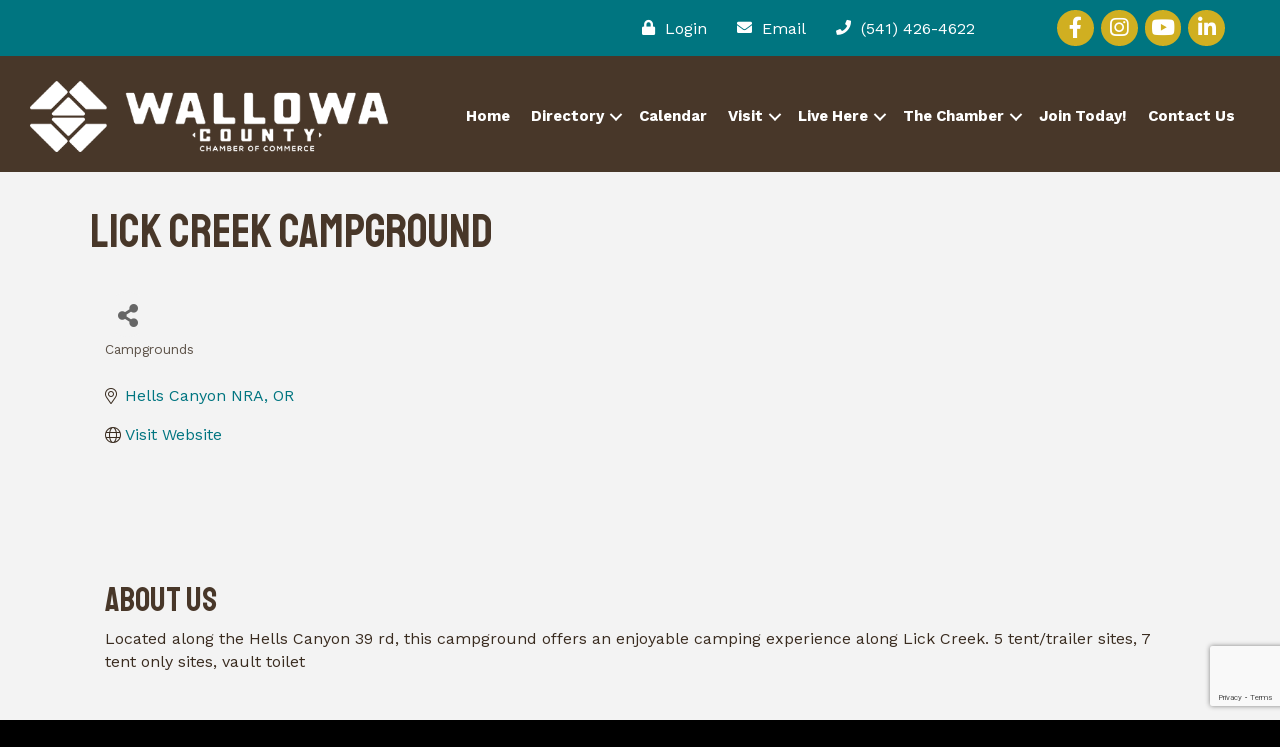

--- FILE ---
content_type: text/html; charset=utf-8
request_url: https://www.google.com/recaptcha/enterprise/anchor?ar=1&k=6LfI_T8rAAAAAMkWHrLP_GfSf3tLy9tKa839wcWa&co=aHR0cHM6Ly9idXNpbmVzcy53YWxsb3dhY291bnR5Y2hhbWJlci5jb206NDQz&hl=en&v=PoyoqOPhxBO7pBk68S4YbpHZ&size=invisible&anchor-ms=20000&execute-ms=30000&cb=l1f4s52l91q7
body_size: 48767
content:
<!DOCTYPE HTML><html dir="ltr" lang="en"><head><meta http-equiv="Content-Type" content="text/html; charset=UTF-8">
<meta http-equiv="X-UA-Compatible" content="IE=edge">
<title>reCAPTCHA</title>
<style type="text/css">
/* cyrillic-ext */
@font-face {
  font-family: 'Roboto';
  font-style: normal;
  font-weight: 400;
  font-stretch: 100%;
  src: url(//fonts.gstatic.com/s/roboto/v48/KFO7CnqEu92Fr1ME7kSn66aGLdTylUAMa3GUBHMdazTgWw.woff2) format('woff2');
  unicode-range: U+0460-052F, U+1C80-1C8A, U+20B4, U+2DE0-2DFF, U+A640-A69F, U+FE2E-FE2F;
}
/* cyrillic */
@font-face {
  font-family: 'Roboto';
  font-style: normal;
  font-weight: 400;
  font-stretch: 100%;
  src: url(//fonts.gstatic.com/s/roboto/v48/KFO7CnqEu92Fr1ME7kSn66aGLdTylUAMa3iUBHMdazTgWw.woff2) format('woff2');
  unicode-range: U+0301, U+0400-045F, U+0490-0491, U+04B0-04B1, U+2116;
}
/* greek-ext */
@font-face {
  font-family: 'Roboto';
  font-style: normal;
  font-weight: 400;
  font-stretch: 100%;
  src: url(//fonts.gstatic.com/s/roboto/v48/KFO7CnqEu92Fr1ME7kSn66aGLdTylUAMa3CUBHMdazTgWw.woff2) format('woff2');
  unicode-range: U+1F00-1FFF;
}
/* greek */
@font-face {
  font-family: 'Roboto';
  font-style: normal;
  font-weight: 400;
  font-stretch: 100%;
  src: url(//fonts.gstatic.com/s/roboto/v48/KFO7CnqEu92Fr1ME7kSn66aGLdTylUAMa3-UBHMdazTgWw.woff2) format('woff2');
  unicode-range: U+0370-0377, U+037A-037F, U+0384-038A, U+038C, U+038E-03A1, U+03A3-03FF;
}
/* math */
@font-face {
  font-family: 'Roboto';
  font-style: normal;
  font-weight: 400;
  font-stretch: 100%;
  src: url(//fonts.gstatic.com/s/roboto/v48/KFO7CnqEu92Fr1ME7kSn66aGLdTylUAMawCUBHMdazTgWw.woff2) format('woff2');
  unicode-range: U+0302-0303, U+0305, U+0307-0308, U+0310, U+0312, U+0315, U+031A, U+0326-0327, U+032C, U+032F-0330, U+0332-0333, U+0338, U+033A, U+0346, U+034D, U+0391-03A1, U+03A3-03A9, U+03B1-03C9, U+03D1, U+03D5-03D6, U+03F0-03F1, U+03F4-03F5, U+2016-2017, U+2034-2038, U+203C, U+2040, U+2043, U+2047, U+2050, U+2057, U+205F, U+2070-2071, U+2074-208E, U+2090-209C, U+20D0-20DC, U+20E1, U+20E5-20EF, U+2100-2112, U+2114-2115, U+2117-2121, U+2123-214F, U+2190, U+2192, U+2194-21AE, U+21B0-21E5, U+21F1-21F2, U+21F4-2211, U+2213-2214, U+2216-22FF, U+2308-230B, U+2310, U+2319, U+231C-2321, U+2336-237A, U+237C, U+2395, U+239B-23B7, U+23D0, U+23DC-23E1, U+2474-2475, U+25AF, U+25B3, U+25B7, U+25BD, U+25C1, U+25CA, U+25CC, U+25FB, U+266D-266F, U+27C0-27FF, U+2900-2AFF, U+2B0E-2B11, U+2B30-2B4C, U+2BFE, U+3030, U+FF5B, U+FF5D, U+1D400-1D7FF, U+1EE00-1EEFF;
}
/* symbols */
@font-face {
  font-family: 'Roboto';
  font-style: normal;
  font-weight: 400;
  font-stretch: 100%;
  src: url(//fonts.gstatic.com/s/roboto/v48/KFO7CnqEu92Fr1ME7kSn66aGLdTylUAMaxKUBHMdazTgWw.woff2) format('woff2');
  unicode-range: U+0001-000C, U+000E-001F, U+007F-009F, U+20DD-20E0, U+20E2-20E4, U+2150-218F, U+2190, U+2192, U+2194-2199, U+21AF, U+21E6-21F0, U+21F3, U+2218-2219, U+2299, U+22C4-22C6, U+2300-243F, U+2440-244A, U+2460-24FF, U+25A0-27BF, U+2800-28FF, U+2921-2922, U+2981, U+29BF, U+29EB, U+2B00-2BFF, U+4DC0-4DFF, U+FFF9-FFFB, U+10140-1018E, U+10190-1019C, U+101A0, U+101D0-101FD, U+102E0-102FB, U+10E60-10E7E, U+1D2C0-1D2D3, U+1D2E0-1D37F, U+1F000-1F0FF, U+1F100-1F1AD, U+1F1E6-1F1FF, U+1F30D-1F30F, U+1F315, U+1F31C, U+1F31E, U+1F320-1F32C, U+1F336, U+1F378, U+1F37D, U+1F382, U+1F393-1F39F, U+1F3A7-1F3A8, U+1F3AC-1F3AF, U+1F3C2, U+1F3C4-1F3C6, U+1F3CA-1F3CE, U+1F3D4-1F3E0, U+1F3ED, U+1F3F1-1F3F3, U+1F3F5-1F3F7, U+1F408, U+1F415, U+1F41F, U+1F426, U+1F43F, U+1F441-1F442, U+1F444, U+1F446-1F449, U+1F44C-1F44E, U+1F453, U+1F46A, U+1F47D, U+1F4A3, U+1F4B0, U+1F4B3, U+1F4B9, U+1F4BB, U+1F4BF, U+1F4C8-1F4CB, U+1F4D6, U+1F4DA, U+1F4DF, U+1F4E3-1F4E6, U+1F4EA-1F4ED, U+1F4F7, U+1F4F9-1F4FB, U+1F4FD-1F4FE, U+1F503, U+1F507-1F50B, U+1F50D, U+1F512-1F513, U+1F53E-1F54A, U+1F54F-1F5FA, U+1F610, U+1F650-1F67F, U+1F687, U+1F68D, U+1F691, U+1F694, U+1F698, U+1F6AD, U+1F6B2, U+1F6B9-1F6BA, U+1F6BC, U+1F6C6-1F6CF, U+1F6D3-1F6D7, U+1F6E0-1F6EA, U+1F6F0-1F6F3, U+1F6F7-1F6FC, U+1F700-1F7FF, U+1F800-1F80B, U+1F810-1F847, U+1F850-1F859, U+1F860-1F887, U+1F890-1F8AD, U+1F8B0-1F8BB, U+1F8C0-1F8C1, U+1F900-1F90B, U+1F93B, U+1F946, U+1F984, U+1F996, U+1F9E9, U+1FA00-1FA6F, U+1FA70-1FA7C, U+1FA80-1FA89, U+1FA8F-1FAC6, U+1FACE-1FADC, U+1FADF-1FAE9, U+1FAF0-1FAF8, U+1FB00-1FBFF;
}
/* vietnamese */
@font-face {
  font-family: 'Roboto';
  font-style: normal;
  font-weight: 400;
  font-stretch: 100%;
  src: url(//fonts.gstatic.com/s/roboto/v48/KFO7CnqEu92Fr1ME7kSn66aGLdTylUAMa3OUBHMdazTgWw.woff2) format('woff2');
  unicode-range: U+0102-0103, U+0110-0111, U+0128-0129, U+0168-0169, U+01A0-01A1, U+01AF-01B0, U+0300-0301, U+0303-0304, U+0308-0309, U+0323, U+0329, U+1EA0-1EF9, U+20AB;
}
/* latin-ext */
@font-face {
  font-family: 'Roboto';
  font-style: normal;
  font-weight: 400;
  font-stretch: 100%;
  src: url(//fonts.gstatic.com/s/roboto/v48/KFO7CnqEu92Fr1ME7kSn66aGLdTylUAMa3KUBHMdazTgWw.woff2) format('woff2');
  unicode-range: U+0100-02BA, U+02BD-02C5, U+02C7-02CC, U+02CE-02D7, U+02DD-02FF, U+0304, U+0308, U+0329, U+1D00-1DBF, U+1E00-1E9F, U+1EF2-1EFF, U+2020, U+20A0-20AB, U+20AD-20C0, U+2113, U+2C60-2C7F, U+A720-A7FF;
}
/* latin */
@font-face {
  font-family: 'Roboto';
  font-style: normal;
  font-weight: 400;
  font-stretch: 100%;
  src: url(//fonts.gstatic.com/s/roboto/v48/KFO7CnqEu92Fr1ME7kSn66aGLdTylUAMa3yUBHMdazQ.woff2) format('woff2');
  unicode-range: U+0000-00FF, U+0131, U+0152-0153, U+02BB-02BC, U+02C6, U+02DA, U+02DC, U+0304, U+0308, U+0329, U+2000-206F, U+20AC, U+2122, U+2191, U+2193, U+2212, U+2215, U+FEFF, U+FFFD;
}
/* cyrillic-ext */
@font-face {
  font-family: 'Roboto';
  font-style: normal;
  font-weight: 500;
  font-stretch: 100%;
  src: url(//fonts.gstatic.com/s/roboto/v48/KFO7CnqEu92Fr1ME7kSn66aGLdTylUAMa3GUBHMdazTgWw.woff2) format('woff2');
  unicode-range: U+0460-052F, U+1C80-1C8A, U+20B4, U+2DE0-2DFF, U+A640-A69F, U+FE2E-FE2F;
}
/* cyrillic */
@font-face {
  font-family: 'Roboto';
  font-style: normal;
  font-weight: 500;
  font-stretch: 100%;
  src: url(//fonts.gstatic.com/s/roboto/v48/KFO7CnqEu92Fr1ME7kSn66aGLdTylUAMa3iUBHMdazTgWw.woff2) format('woff2');
  unicode-range: U+0301, U+0400-045F, U+0490-0491, U+04B0-04B1, U+2116;
}
/* greek-ext */
@font-face {
  font-family: 'Roboto';
  font-style: normal;
  font-weight: 500;
  font-stretch: 100%;
  src: url(//fonts.gstatic.com/s/roboto/v48/KFO7CnqEu92Fr1ME7kSn66aGLdTylUAMa3CUBHMdazTgWw.woff2) format('woff2');
  unicode-range: U+1F00-1FFF;
}
/* greek */
@font-face {
  font-family: 'Roboto';
  font-style: normal;
  font-weight: 500;
  font-stretch: 100%;
  src: url(//fonts.gstatic.com/s/roboto/v48/KFO7CnqEu92Fr1ME7kSn66aGLdTylUAMa3-UBHMdazTgWw.woff2) format('woff2');
  unicode-range: U+0370-0377, U+037A-037F, U+0384-038A, U+038C, U+038E-03A1, U+03A3-03FF;
}
/* math */
@font-face {
  font-family: 'Roboto';
  font-style: normal;
  font-weight: 500;
  font-stretch: 100%;
  src: url(//fonts.gstatic.com/s/roboto/v48/KFO7CnqEu92Fr1ME7kSn66aGLdTylUAMawCUBHMdazTgWw.woff2) format('woff2');
  unicode-range: U+0302-0303, U+0305, U+0307-0308, U+0310, U+0312, U+0315, U+031A, U+0326-0327, U+032C, U+032F-0330, U+0332-0333, U+0338, U+033A, U+0346, U+034D, U+0391-03A1, U+03A3-03A9, U+03B1-03C9, U+03D1, U+03D5-03D6, U+03F0-03F1, U+03F4-03F5, U+2016-2017, U+2034-2038, U+203C, U+2040, U+2043, U+2047, U+2050, U+2057, U+205F, U+2070-2071, U+2074-208E, U+2090-209C, U+20D0-20DC, U+20E1, U+20E5-20EF, U+2100-2112, U+2114-2115, U+2117-2121, U+2123-214F, U+2190, U+2192, U+2194-21AE, U+21B0-21E5, U+21F1-21F2, U+21F4-2211, U+2213-2214, U+2216-22FF, U+2308-230B, U+2310, U+2319, U+231C-2321, U+2336-237A, U+237C, U+2395, U+239B-23B7, U+23D0, U+23DC-23E1, U+2474-2475, U+25AF, U+25B3, U+25B7, U+25BD, U+25C1, U+25CA, U+25CC, U+25FB, U+266D-266F, U+27C0-27FF, U+2900-2AFF, U+2B0E-2B11, U+2B30-2B4C, U+2BFE, U+3030, U+FF5B, U+FF5D, U+1D400-1D7FF, U+1EE00-1EEFF;
}
/* symbols */
@font-face {
  font-family: 'Roboto';
  font-style: normal;
  font-weight: 500;
  font-stretch: 100%;
  src: url(//fonts.gstatic.com/s/roboto/v48/KFO7CnqEu92Fr1ME7kSn66aGLdTylUAMaxKUBHMdazTgWw.woff2) format('woff2');
  unicode-range: U+0001-000C, U+000E-001F, U+007F-009F, U+20DD-20E0, U+20E2-20E4, U+2150-218F, U+2190, U+2192, U+2194-2199, U+21AF, U+21E6-21F0, U+21F3, U+2218-2219, U+2299, U+22C4-22C6, U+2300-243F, U+2440-244A, U+2460-24FF, U+25A0-27BF, U+2800-28FF, U+2921-2922, U+2981, U+29BF, U+29EB, U+2B00-2BFF, U+4DC0-4DFF, U+FFF9-FFFB, U+10140-1018E, U+10190-1019C, U+101A0, U+101D0-101FD, U+102E0-102FB, U+10E60-10E7E, U+1D2C0-1D2D3, U+1D2E0-1D37F, U+1F000-1F0FF, U+1F100-1F1AD, U+1F1E6-1F1FF, U+1F30D-1F30F, U+1F315, U+1F31C, U+1F31E, U+1F320-1F32C, U+1F336, U+1F378, U+1F37D, U+1F382, U+1F393-1F39F, U+1F3A7-1F3A8, U+1F3AC-1F3AF, U+1F3C2, U+1F3C4-1F3C6, U+1F3CA-1F3CE, U+1F3D4-1F3E0, U+1F3ED, U+1F3F1-1F3F3, U+1F3F5-1F3F7, U+1F408, U+1F415, U+1F41F, U+1F426, U+1F43F, U+1F441-1F442, U+1F444, U+1F446-1F449, U+1F44C-1F44E, U+1F453, U+1F46A, U+1F47D, U+1F4A3, U+1F4B0, U+1F4B3, U+1F4B9, U+1F4BB, U+1F4BF, U+1F4C8-1F4CB, U+1F4D6, U+1F4DA, U+1F4DF, U+1F4E3-1F4E6, U+1F4EA-1F4ED, U+1F4F7, U+1F4F9-1F4FB, U+1F4FD-1F4FE, U+1F503, U+1F507-1F50B, U+1F50D, U+1F512-1F513, U+1F53E-1F54A, U+1F54F-1F5FA, U+1F610, U+1F650-1F67F, U+1F687, U+1F68D, U+1F691, U+1F694, U+1F698, U+1F6AD, U+1F6B2, U+1F6B9-1F6BA, U+1F6BC, U+1F6C6-1F6CF, U+1F6D3-1F6D7, U+1F6E0-1F6EA, U+1F6F0-1F6F3, U+1F6F7-1F6FC, U+1F700-1F7FF, U+1F800-1F80B, U+1F810-1F847, U+1F850-1F859, U+1F860-1F887, U+1F890-1F8AD, U+1F8B0-1F8BB, U+1F8C0-1F8C1, U+1F900-1F90B, U+1F93B, U+1F946, U+1F984, U+1F996, U+1F9E9, U+1FA00-1FA6F, U+1FA70-1FA7C, U+1FA80-1FA89, U+1FA8F-1FAC6, U+1FACE-1FADC, U+1FADF-1FAE9, U+1FAF0-1FAF8, U+1FB00-1FBFF;
}
/* vietnamese */
@font-face {
  font-family: 'Roboto';
  font-style: normal;
  font-weight: 500;
  font-stretch: 100%;
  src: url(//fonts.gstatic.com/s/roboto/v48/KFO7CnqEu92Fr1ME7kSn66aGLdTylUAMa3OUBHMdazTgWw.woff2) format('woff2');
  unicode-range: U+0102-0103, U+0110-0111, U+0128-0129, U+0168-0169, U+01A0-01A1, U+01AF-01B0, U+0300-0301, U+0303-0304, U+0308-0309, U+0323, U+0329, U+1EA0-1EF9, U+20AB;
}
/* latin-ext */
@font-face {
  font-family: 'Roboto';
  font-style: normal;
  font-weight: 500;
  font-stretch: 100%;
  src: url(//fonts.gstatic.com/s/roboto/v48/KFO7CnqEu92Fr1ME7kSn66aGLdTylUAMa3KUBHMdazTgWw.woff2) format('woff2');
  unicode-range: U+0100-02BA, U+02BD-02C5, U+02C7-02CC, U+02CE-02D7, U+02DD-02FF, U+0304, U+0308, U+0329, U+1D00-1DBF, U+1E00-1E9F, U+1EF2-1EFF, U+2020, U+20A0-20AB, U+20AD-20C0, U+2113, U+2C60-2C7F, U+A720-A7FF;
}
/* latin */
@font-face {
  font-family: 'Roboto';
  font-style: normal;
  font-weight: 500;
  font-stretch: 100%;
  src: url(//fonts.gstatic.com/s/roboto/v48/KFO7CnqEu92Fr1ME7kSn66aGLdTylUAMa3yUBHMdazQ.woff2) format('woff2');
  unicode-range: U+0000-00FF, U+0131, U+0152-0153, U+02BB-02BC, U+02C6, U+02DA, U+02DC, U+0304, U+0308, U+0329, U+2000-206F, U+20AC, U+2122, U+2191, U+2193, U+2212, U+2215, U+FEFF, U+FFFD;
}
/* cyrillic-ext */
@font-face {
  font-family: 'Roboto';
  font-style: normal;
  font-weight: 900;
  font-stretch: 100%;
  src: url(//fonts.gstatic.com/s/roboto/v48/KFO7CnqEu92Fr1ME7kSn66aGLdTylUAMa3GUBHMdazTgWw.woff2) format('woff2');
  unicode-range: U+0460-052F, U+1C80-1C8A, U+20B4, U+2DE0-2DFF, U+A640-A69F, U+FE2E-FE2F;
}
/* cyrillic */
@font-face {
  font-family: 'Roboto';
  font-style: normal;
  font-weight: 900;
  font-stretch: 100%;
  src: url(//fonts.gstatic.com/s/roboto/v48/KFO7CnqEu92Fr1ME7kSn66aGLdTylUAMa3iUBHMdazTgWw.woff2) format('woff2');
  unicode-range: U+0301, U+0400-045F, U+0490-0491, U+04B0-04B1, U+2116;
}
/* greek-ext */
@font-face {
  font-family: 'Roboto';
  font-style: normal;
  font-weight: 900;
  font-stretch: 100%;
  src: url(//fonts.gstatic.com/s/roboto/v48/KFO7CnqEu92Fr1ME7kSn66aGLdTylUAMa3CUBHMdazTgWw.woff2) format('woff2');
  unicode-range: U+1F00-1FFF;
}
/* greek */
@font-face {
  font-family: 'Roboto';
  font-style: normal;
  font-weight: 900;
  font-stretch: 100%;
  src: url(//fonts.gstatic.com/s/roboto/v48/KFO7CnqEu92Fr1ME7kSn66aGLdTylUAMa3-UBHMdazTgWw.woff2) format('woff2');
  unicode-range: U+0370-0377, U+037A-037F, U+0384-038A, U+038C, U+038E-03A1, U+03A3-03FF;
}
/* math */
@font-face {
  font-family: 'Roboto';
  font-style: normal;
  font-weight: 900;
  font-stretch: 100%;
  src: url(//fonts.gstatic.com/s/roboto/v48/KFO7CnqEu92Fr1ME7kSn66aGLdTylUAMawCUBHMdazTgWw.woff2) format('woff2');
  unicode-range: U+0302-0303, U+0305, U+0307-0308, U+0310, U+0312, U+0315, U+031A, U+0326-0327, U+032C, U+032F-0330, U+0332-0333, U+0338, U+033A, U+0346, U+034D, U+0391-03A1, U+03A3-03A9, U+03B1-03C9, U+03D1, U+03D5-03D6, U+03F0-03F1, U+03F4-03F5, U+2016-2017, U+2034-2038, U+203C, U+2040, U+2043, U+2047, U+2050, U+2057, U+205F, U+2070-2071, U+2074-208E, U+2090-209C, U+20D0-20DC, U+20E1, U+20E5-20EF, U+2100-2112, U+2114-2115, U+2117-2121, U+2123-214F, U+2190, U+2192, U+2194-21AE, U+21B0-21E5, U+21F1-21F2, U+21F4-2211, U+2213-2214, U+2216-22FF, U+2308-230B, U+2310, U+2319, U+231C-2321, U+2336-237A, U+237C, U+2395, U+239B-23B7, U+23D0, U+23DC-23E1, U+2474-2475, U+25AF, U+25B3, U+25B7, U+25BD, U+25C1, U+25CA, U+25CC, U+25FB, U+266D-266F, U+27C0-27FF, U+2900-2AFF, U+2B0E-2B11, U+2B30-2B4C, U+2BFE, U+3030, U+FF5B, U+FF5D, U+1D400-1D7FF, U+1EE00-1EEFF;
}
/* symbols */
@font-face {
  font-family: 'Roboto';
  font-style: normal;
  font-weight: 900;
  font-stretch: 100%;
  src: url(//fonts.gstatic.com/s/roboto/v48/KFO7CnqEu92Fr1ME7kSn66aGLdTylUAMaxKUBHMdazTgWw.woff2) format('woff2');
  unicode-range: U+0001-000C, U+000E-001F, U+007F-009F, U+20DD-20E0, U+20E2-20E4, U+2150-218F, U+2190, U+2192, U+2194-2199, U+21AF, U+21E6-21F0, U+21F3, U+2218-2219, U+2299, U+22C4-22C6, U+2300-243F, U+2440-244A, U+2460-24FF, U+25A0-27BF, U+2800-28FF, U+2921-2922, U+2981, U+29BF, U+29EB, U+2B00-2BFF, U+4DC0-4DFF, U+FFF9-FFFB, U+10140-1018E, U+10190-1019C, U+101A0, U+101D0-101FD, U+102E0-102FB, U+10E60-10E7E, U+1D2C0-1D2D3, U+1D2E0-1D37F, U+1F000-1F0FF, U+1F100-1F1AD, U+1F1E6-1F1FF, U+1F30D-1F30F, U+1F315, U+1F31C, U+1F31E, U+1F320-1F32C, U+1F336, U+1F378, U+1F37D, U+1F382, U+1F393-1F39F, U+1F3A7-1F3A8, U+1F3AC-1F3AF, U+1F3C2, U+1F3C4-1F3C6, U+1F3CA-1F3CE, U+1F3D4-1F3E0, U+1F3ED, U+1F3F1-1F3F3, U+1F3F5-1F3F7, U+1F408, U+1F415, U+1F41F, U+1F426, U+1F43F, U+1F441-1F442, U+1F444, U+1F446-1F449, U+1F44C-1F44E, U+1F453, U+1F46A, U+1F47D, U+1F4A3, U+1F4B0, U+1F4B3, U+1F4B9, U+1F4BB, U+1F4BF, U+1F4C8-1F4CB, U+1F4D6, U+1F4DA, U+1F4DF, U+1F4E3-1F4E6, U+1F4EA-1F4ED, U+1F4F7, U+1F4F9-1F4FB, U+1F4FD-1F4FE, U+1F503, U+1F507-1F50B, U+1F50D, U+1F512-1F513, U+1F53E-1F54A, U+1F54F-1F5FA, U+1F610, U+1F650-1F67F, U+1F687, U+1F68D, U+1F691, U+1F694, U+1F698, U+1F6AD, U+1F6B2, U+1F6B9-1F6BA, U+1F6BC, U+1F6C6-1F6CF, U+1F6D3-1F6D7, U+1F6E0-1F6EA, U+1F6F0-1F6F3, U+1F6F7-1F6FC, U+1F700-1F7FF, U+1F800-1F80B, U+1F810-1F847, U+1F850-1F859, U+1F860-1F887, U+1F890-1F8AD, U+1F8B0-1F8BB, U+1F8C0-1F8C1, U+1F900-1F90B, U+1F93B, U+1F946, U+1F984, U+1F996, U+1F9E9, U+1FA00-1FA6F, U+1FA70-1FA7C, U+1FA80-1FA89, U+1FA8F-1FAC6, U+1FACE-1FADC, U+1FADF-1FAE9, U+1FAF0-1FAF8, U+1FB00-1FBFF;
}
/* vietnamese */
@font-face {
  font-family: 'Roboto';
  font-style: normal;
  font-weight: 900;
  font-stretch: 100%;
  src: url(//fonts.gstatic.com/s/roboto/v48/KFO7CnqEu92Fr1ME7kSn66aGLdTylUAMa3OUBHMdazTgWw.woff2) format('woff2');
  unicode-range: U+0102-0103, U+0110-0111, U+0128-0129, U+0168-0169, U+01A0-01A1, U+01AF-01B0, U+0300-0301, U+0303-0304, U+0308-0309, U+0323, U+0329, U+1EA0-1EF9, U+20AB;
}
/* latin-ext */
@font-face {
  font-family: 'Roboto';
  font-style: normal;
  font-weight: 900;
  font-stretch: 100%;
  src: url(//fonts.gstatic.com/s/roboto/v48/KFO7CnqEu92Fr1ME7kSn66aGLdTylUAMa3KUBHMdazTgWw.woff2) format('woff2');
  unicode-range: U+0100-02BA, U+02BD-02C5, U+02C7-02CC, U+02CE-02D7, U+02DD-02FF, U+0304, U+0308, U+0329, U+1D00-1DBF, U+1E00-1E9F, U+1EF2-1EFF, U+2020, U+20A0-20AB, U+20AD-20C0, U+2113, U+2C60-2C7F, U+A720-A7FF;
}
/* latin */
@font-face {
  font-family: 'Roboto';
  font-style: normal;
  font-weight: 900;
  font-stretch: 100%;
  src: url(//fonts.gstatic.com/s/roboto/v48/KFO7CnqEu92Fr1ME7kSn66aGLdTylUAMa3yUBHMdazQ.woff2) format('woff2');
  unicode-range: U+0000-00FF, U+0131, U+0152-0153, U+02BB-02BC, U+02C6, U+02DA, U+02DC, U+0304, U+0308, U+0329, U+2000-206F, U+20AC, U+2122, U+2191, U+2193, U+2212, U+2215, U+FEFF, U+FFFD;
}

</style>
<link rel="stylesheet" type="text/css" href="https://www.gstatic.com/recaptcha/releases/PoyoqOPhxBO7pBk68S4YbpHZ/styles__ltr.css">
<script nonce="XFQHPwYgzPNQobP93mvJVg" type="text/javascript">window['__recaptcha_api'] = 'https://www.google.com/recaptcha/enterprise/';</script>
<script type="text/javascript" src="https://www.gstatic.com/recaptcha/releases/PoyoqOPhxBO7pBk68S4YbpHZ/recaptcha__en.js" nonce="XFQHPwYgzPNQobP93mvJVg">
      
    </script></head>
<body><div id="rc-anchor-alert" class="rc-anchor-alert"></div>
<input type="hidden" id="recaptcha-token" value="[base64]">
<script type="text/javascript" nonce="XFQHPwYgzPNQobP93mvJVg">
      recaptcha.anchor.Main.init("[\x22ainput\x22,[\x22bgdata\x22,\x22\x22,\[base64]/[base64]/[base64]/bmV3IHJbeF0oY1swXSk6RT09Mj9uZXcgclt4XShjWzBdLGNbMV0pOkU9PTM/bmV3IHJbeF0oY1swXSxjWzFdLGNbMl0pOkU9PTQ/[base64]/[base64]/[base64]/[base64]/[base64]/[base64]/[base64]/[base64]\x22,\[base64]\\u003d\\u003d\x22,\x22QC1QJcKZw5nCojJAw7DDuMKFw5rCjmogZsOCfx09WB0Jw5kvc1ZVWsKyw49HB2huXUnDhcKtw7nCvcK4w6tGfQguwoPCuDrCljvDl8OLwqw1FsOlEUpNw51QGcKdwpguEMOww40uwo3DiUzCksOrA8OCX8KiHMKSccKhR8OiwrwJNRLDg3/DhBgCwqJRwpI3KW4kHMK+FcORGcOEZsO8ZsOuwrnCgV/Cn8Kawq0cWMOMKsKbwr0zNMKbS8O2wq3DuSQ8woEQdynDg8KAb8OtDMOtwo1Zw6HCp8OFLwZOSMKIM8OLX8KkMgBJCsKFw6bCuSvDlMOswopHD8KxGWQqZMO1wpLCgsOmacOGw4URKsONw5IMXGXDlULDmcO/[base64]/d8OpCDEWLD5aJgjCgmZUJMO4LcONwrEDFVMUwr0MwrbCpXdkCMOQf8KIfC/Dox50YsORw6XCmsO+PMOxw65hw67DihkKNWQkDcOaAFzCp8Oqw7YvJ8Owwp4IFHY2w57DocOkwq/Di8KYHsKXw4A3X8K+wpjDnBjCqcKqDcKQw7wtw7nDhgYlcRbCscKhCEZONcOQDBhMAB7Dmz3DtcORw7nDqxQcGS0pOQPCgMOdTsKSdCo7wrM0NMOJw4h+FMOqOsOEwoZMOlNlwojDvMO4Wj/[base64]/[base64]/[base64]/ChkAIwp5Bw5UVw5rCucKBwr7CocKpZMOeNE3Dg2fDhCscEcOLecKNdQMowr3DjRxQYsK6w79nwq4Qwq5AwrImwqfDhsOBZcK0UsO/Z2sYwq1gw742w7TDrn8mGm7DmVF7YmFAw6R9ERMowpNIQgHDqcKQEAEjCEw+wqPCqhJQdMKRw6gKw7rCvcO/EBRHw5/Dj31Rw7s7SEjCkhF0MMOuwos0wr/CucKRUsO4HX7DlEljw6rCtMKddgJEw7nCqzUQw6zCgwXDmsKYwrpKPMKfwq8bScOKEkrDnmhTw4ZIw5Urw7LCqTDCi8OuFm/CgWnCmwzDnXTCmRtLw6ELR1nDvGTCvglSG8Kyw5HCrcKjVwPDqlNxw7vDjcOvwr5cLizDi8KrRsKVE8Ovwq1HLxPCucKeMBDDvcKtClVYf8O0w5TCnTPCv8OSw47ClgnCtgMaw5PDpcOJfMKkw5DDucKFw5XDvxjDiwg1YsO5Dz/Dk2bDqTVaI8OCAGwbwqpgSWh/IsOFw5fCvMK5fsKWw5bDs0ABw7QjwqfCgwzDj8OHwohGwpHDpgzDoTPDumFaUMOOL2DCkCbDrB3CmsOcw50Fw6PCt8OZMg7DjjVuw61qbcK3K07DnQsubXrDtcKBeWpywoxEw7dRwoshwoVOQMKAN8Ouw6s1wrEJJ8KFWcOdwpo1w7HDlUV3wrp/[base64]/w5jCucKHwrzCuUXDlsOAwqALfsKdw43CmmLCmsK5UsKrw6owI8K3wofDlkHDvjHCtMK8wpzCkDPDlMKce8OQw7fCuWceCMKUwrBFVMOudR1Kb8Kaw5oqw6VEw43CkVkVwpbDkFRVdWUPccKqJgIeF0bDm3FUdztNIzUyWiPCnxjDoRDCnh7DqsKwOzTDow/DjU9tw6HDnycMwrkXw6zDlGjCqXN5VGrCok1TwrnDmEnCpsKEW3rCuUhnwrdnEmLCnsKtw7tYw7jCoUwMOwcbwqktTcOeDyLCnMOQw5APdcKmIsKxw746wpR7w7pbwrPCsMKraBXCnR3Cs8O+eMK8w7Exw6nDj8Odw4/Dh1XCgkzCnWADHcKGw6kzwr4wwpBUVMOSBMO/w5XDh8KsV07CnQLDjcKjw5jDtWDDsMKEw59Qw7Bvw7xjwp0UW8OncUHCpMOiY0B3K8Ohw6ZEPlo+w4clw7bDr2FaL8OSwq4Gw7xzOcOERMKIwpbDv8KhZ2LCvxPCn0PChsOHDcKpwpMzCj/ClDbCicO5wrvCkMKvw4jCviHCrsOhwo/Do8OIwrHCucOMBMKNLkJ1b2DCsMOdw4HDkR5lcil2JMOvCBxmwpHDmjfDmsOBwqbDjMOmw6fDkxLDigAsw4bCjh3ClHgiw7fCsMKDeMKUw77DssOow51Owrp8w4rDiXouw5Z+w6RQYcKqwrvDpcO6asKvwp7CkjTCjsKCwo/DgsKfLG/Cp8OTw7QEw4F7w7Alwocsw77DoU7Dg8KKw5jCnsK5w6vDt8O4w4NXwonDi37DllE+wrHDpzbCj8OYBVwcEFTCo1vDv25RD3dlwp/[base64]/[base64]/w77CssOgwo10w4tvwrHCgcK5wpnCmMOcFWLDosK1wotdwrtewqt+wrYlYcKOYMORw4wZw5QtORvCmFfCkMKlDMOQbh8awpQpZ8ORWgzDuTQFAsK6PsKNY8KfUcKnw6nDnMO+w4PCjsKPCcOVe8Oqw4zCqlskwq/DkjbDrsOpbEXCm0weF8OjV8OCwojDugkcfsOzIMOLwpYSQcOETEU0cQnCoT0jwprDiMKLw6xhwqQfG1R8DRLCmEnDiMKww6U/[base64]/w7tkwo/CqsK3wo7CnSjDmsKAw63DnSRkw5Bow6pzw5PDjyzCn8KEw7zCpcO1w6PCuwUDZsKMbcKxw4R8UsKgwqLDtcOJN8OhSMKFwp3CjWUEw4xTw7rDgsKOJsO0SELCgMOewqIVw7DDn8Kgw4DDu2Ucw7jDlcO4w642wqbChXBxwo9yCsOswqXDjMKCZx/DusOdwo5mRcKsaMO9wpnCmHHDhyUDwoDDnmRZw455FsOZwqYbEsOsScOFGGx9w4hmVcOjSsKyccKlTMKcZMKvTwlRwqttwpjCrsOwwonCg8OeJ8OpVsKubMKBwr/[base64]/[base64]/DtWF6Iyplw7TDlsOVIDUkwq/Dk8KWw6/Cj8OvCjTCk8K9Rl7CoSvCgWnDtMO8w5bDqi1sw60LXAkIF8KyCVDDoHsNdGzDp8KywoPDl8K9ZRrDicOaw4oJHsKbw7vDnsO+w4zCgcKMX8OfwrlUw5UTwpvCiMKKwpzDu8KxwovDscKJw5HCvUplAzbCksOYSsKLCVRPwqJtwr3ClsK5w4XDky/CssK1w57ChSNfdlYDJgjCn3zDjsOEw6BawqE3NsK4wqnCt8Ofw6Eiw5dTw64GwqhcwoA3EMOYIMKCA8KUfcKWw4EpPMOwUsOfwoHDkQTCqsO7NWPCl8Oww5FNwpVAfBRZDDjCm1VFwqzDusKRQQYHwrHCshXDjSMVS8KrUxt0eGQdO8K2WHRbPsO/JsOVBx/DjcOeQUfDusKJwoddQ0PDpsK8wprDnxTDgULDu3N1w4/Co8KwDMOVd8O/eWXDpcOtJMOnwp7ChjLCjTZdw7jClsKyw57CvUPDhwfCnMO8LMKSPWIXKsK1w7HDmcODwrk/w4nCu8OMIsOEw7NNwoUYaAPDkMKqw403ZxBpwpB+NBnCqQ7Cpx3CljVMw781esOzwrjDoD4TwqBMGV7DswLCs8K9Gmtfw6BQQcOrw5hvQcKAw4MRFXXClUzCpjBEwq/DkMKIwrMjwp1dMRnDvsO/w6HDskkQwrfCkwXDl8KzfUpMw5goNMOWw6wuOsKXb8KmVMKDwpfCosKqw7cgY8Ksw7kTVD7CmX1QCXHDsFp4X8ObQ8O3AgRvw55KwrPDssODa8Oyw5DDj8OgWcOqfcOQX8KjwpHDuF/DpxQpGRFmwrvCo8KuesO6w6rDmMKiEnQMaUZLOsOlE1fDgsOoNW7Cgmx3WcKFwq/Dg8Obw7hXQsKlDMKXw5URw7Y7OyTCvcOIw7XCjMKueT8Cw6gxw7/CmsKBXMKBO8OpZ8K4MsKKDmsPwrwQbUU+FB7CqExfw7TDsnpuwqVQSGR4RMKdJMKCwox1DMK4ITcGwp4TQcOrw4ErS8Kvw7USw5w2KCvDp8Kkw553MsKmw5ZtXMKTYwbChw/ChlHCnTrCgyzCiwBicsOhaMOQw40DBRE+BMOmwoDCli1xf8Kfw6t2JcKbKsOVwrwGwpEEwpomw6nDp0zCpcOXQMKuI8OvPg/DusKzw6pbJkTDpVxcwpVUw4LDtF4Pw4wGHEN6YB7CrD4qWMKUKsKnwrVEc8OPwqLDgsOgwrV0HxTCq8OPw6fDm8KfccKeKTZeMXZ6woI9w5x2w41wwpjDhR/CvsKzwqkwwp5cPcOSKSHCsTcWwpLCpsOywo/CpS7CnEc0acKtWMKsfcOjLcK9KlbDhCscOTkeZ3rClDdlwoLCnMOMbMK6w7keS8KbM8KvCcOAW0ZPHCJRZnLDqHgqw6Nuw6HDvgZ8YcKHworDsMODGMOrw5p1AxI5bMK7woDDhCXDuzPDlMOjaUtJwq8QwppadMKzehDCm8ORw7DClCDCiEdmw6fDskDCjwbCjBhDwp/DncOlwrsgw5gIa8KqKGPDscKuJ8Ovwp/Dg0cQw4XDjsKkDHM+R8OtJkg1U8OlS0jDmMKPw7XDjnwKGwUaw6LCrsOXw5ZIwpnDgUzDqw5Nw67CrC9wwqoUbj83Y2vCk8Osw7PChcKqwqEBQwPCuC1DwpZ0PcKUbcKhwpTCiwoFejXClWPDlC0Ww75tw6TDtSYmcWRRa8KZw5dGw65FwqwTw5/Drj/[base64]/DqsKgO8KfSjA7w7IHUT/Ct05BwpsSw5nDrMK6HxHCq0PDocKiTcOWTsOQw6IRc8OgKcKjWUzDpCV5I8OUwp3CsRAXw4fDl8OEdMK6dsKyB29xw7xew4VLw60rITMFVVLCkwDCnMO2LjUbwpbCn8K2wrXClj5Kw5I7wqfDtQ3DjRI/wonCvsOtB8OgasKRw6Y3D8Krw4I7woXCgMKQMCIhc8OYBMKcw6vCkmQWw6VowofCvm/DgnF4WsKwwqFhwoIoGWTDkcOIa2/DvVRcXsKDOmPDvF3CnUPDtTMQJMKcIMKHw4/DmMKDwp7CvcKqcMOYwrLCtETCjHzDoy8mwrRnw7I+wox+f8Kiw7fDvMO3CcKNwqPCoQ7DgMKvcMOewrDCscOyw4TDm8Ksw6RTwpZ3w7RRfwfChSfDsXIUccKLCMKHb8O/[base64]/DhFHDmnRRwp4vdsK9GMO9TjoJwrfCrQPDo8OqBnvCuXF9w7bDtMKkwoBVAcOIagXDisKoFzPCu1dcBMOQLsKRw5HDqsK/c8OdFcOhB2tvwoHCmsKPw4HDisKOOHnCvsO4w4lXOcK+w5DDk8KHwoZ4FzvCjMKzKiQ8Uy3DusOJw5PChMKcRFUKVMKTBsOXwrMHwoc5UFHDtsKpwpkzwo/CsTjDlT7Dq8Kfb8KjQwI+GMOuw557wq/[base64]/wrgkwrlebhHDssOxUcKswoJ2QXE9wpDCtcOVNTHCnMOmw5HDpEnDqsKULX4Jwp9jw6slPcOmwoJeVF/CvQRUwqsbWcOYcXrCsRPCmTTCg3JFBcKWEMK0bcONCsOSbcO5w6cPPXlQBjnDocOSWTPCusK8w6DDvQ/CqcOmw6VjQDLCsXXCmX4jwqp/[base64]/w7QnNl/CkznDr8KiwpzDrcK3ZcO5RHZaPT7DvsOMQkvDjwVQwo7CiG8Rw50vIwdVXgV6wobCiMKyIAUKwp/[base64]/CgMOKDsKoMA/CpMK7woHDnsK8DA/[base64]/[base64]/Co3ojw5NUXDENCxvDol8YNMOow4NawoXCusKBw6jCt3JGcMONRMK8UidAVsOew4Bnw7HDtTpbwqMRwpJowoTCuzdLIRlUIcKMwpPDn2nCvsK4wrrDk3LCrXXDqhgawpPDomNdw7nDl2Zad8OxREh1a8OoXcKSIH/DlMK1NsKVwpLDjMKlZk1NwqlFXk1xw75dwr7CisOMw7jDnyDDvMOqwrFcTMOQb2LCgcKNXmJ7wp7Cs2bCvcKrD8KNQFZiG2TCpcOhw73DiDTDpyrDkcKcwqkbJsKzwr/[base64]/[base64]/DtXI7w5bCh8OEESnCuAUsWcOpZ8OQw4LDjRUSw6lyw6nDlTNdCMOYwq/Cj8OGwpDDosOmw69+IMK5woYbwqzDuQl5XkUlIcKkwqzDgMKSwqjCp8OJBFEBTFRHLcKkwptSw4pbwqbDsMOTw6nCq1VUw5drwoXClsO9w4vCjsKUOx0lw5cOPjIFwpvCqDNewptUwqHDn8KWwr1LDk8ANcK9w41/[base64]/CjcKsfRTDlFvCsG1Mw4vChCfCksKaLgFpHEfCq8O8SMKnWBzClibCrsKywpYpwpjDsBTDnlZbw5fDjF/CoB7DgsOFfsKRwq7DrAQeBDXCmTUXLcKQaMOaSAQjB0XCoX0ndAXChj17wqdSwoXCscKpccOzwqHCrcOlwrjChGZuAcKgaUPCiTpgw73ChcK8LWQNWcOawr4hw6x1AgHCkcOuWsKnSR3Cpx3DvMKzw6FlD2cffFtGw4l+woVmwq/[base64]/DmVBVw57CknXCt8KfZMKwNcOawqgWEMKiLsOXw7YIZsOuw7jDu8KGR0EGw5hYDMOWwqBsw79dwoLDujDCnlTCp8K9wrPCrsOQwpLCmAzCl8KNw6rCn8KtNMOKd1hfPExFaWjDtFAPw53CjUTDvsOXVgctXMKtXDLCvzPCkmXDjMO5MsKbfTrDtMKyeRbDkMOcKMO/Rl/CjUTDhV/[base64]/w5fDvsKWMFbDpcKkwq/Cq0PCl8KHWMOrwrdlw5TDjV3CjcK4JcKzf1N8MMKSwr/DmE1VWsK4f8OQwpZ6XcKrHRclKMKuIcOHwpDChRJqCGgOw5zDvMK7UHzCrcKzw5HDqRfCg1rCkhHClGNpwoHCqcK2woTDnjEeV2VJw40rRMOSwpskwovDlQjCkiXDj1hjRATCqcOywpbDhcOTSjfDp3zClyXCvS/[base64]/[base64]/w6nDjg8sZ8OTRsKNLcKJwq87wog+wo3DgcOww5jClgoOQm3Dq8K2w4AuwqUuGHrDgRPDtMKIOwfDpMOGwqjCoMK7w4PDtBEDAWocw45BwqHDmMK4w5Q3PcOowrXDrUVewrvCk1bDljrDjMKrw5FzwpMnYkhbwqtsKsKSwpwqUnjCrgrCvnF5w4sewqxrCW/Doh7DusK2wr9mKMO5w6jCkcOPSgtHw6pbaCEcw5cxO8KQw45zwoFmwpEMVMKfLMKXwr5lDBtICG7CgT1qcUHDncK2NsKUCcOhMsKaC04VwpwTanjDr0jCksOPwqvDiMODwrp4MknDgMO9KUzDslZFNXh3OMKHPcKbfcK/w43CjjjDg8OBw7DDvFsFSg98w53DnMKkA8OMf8KVw7o6w5jCjMKLY8KWwoM7w43DpDUcEA5sw4vCr3QaEMKzw4gOwpvDnsOUXCsYCsK9Pw3CjG/[base64]/[base64]/C0fDqMKww57DssO6wojCvsOxwqFawpdTw5PCu2l5woXDtk0Bw5bDocK6wrZNw4HCjAIFwpPCkCXCtMKVwpYVw6QtdcOVHQdOwp3ClBPCgXnDk17DvFzCi8KwMn96wpEew5/CqQvClsKyw7cWwo53DsODwozDn8KmwonDvB5uwoDCt8OoEjNGwrDDtCJ6UmZJw5vCj2wdP1LCtxvDgTDCrcOBw7TDg0vDiCbDssOAJExIwpbDtcKKw5fDocOSCsK9wp4MVSnDtRQYwqXDpXcATcKfYMKbTj/ClsOse8OAUcKOwohBw5fCpFTClcKDTMKefMOEwr8oAMO4w6sZwrrDpcOdb08if8Okw7VvRsKvUEDDosOhwpRpesOVw6nCpgPCtCEYwrluwoNmcMKgUMKSIS3DvXVmM8KMwpnDicObw4/DmsKfw77DkQnDsWDCjMK2w6zCv8KGw7LCnTPDpsKjDMKnSnDDmcOpwoPDrMKaw7fDmsOhw646KcOMw6p/[base64]/Dm0zDgcOKCMOqwq4TwqvDlsKWw43DkUVjacK9FcO5w6rCnsOdBQAsBUTCl1dVwqPCp294w43DunrCrlcMw4YxAB/CjcOswoBzw7XDsm46OcKjK8ORFsOicABoJ8KoccKaw5lvQibDkGbCisKlG31bCQJJwoYbfcKQw6Brw5vCjnBlw5HDly/DksOdw4vDoQjDvxPDgwBgwprDsCsaZsOUP3rCqCPDvcKmw784URdDw403D8OcbsK1JTwXOTfDj3jCiMKiJ8OiI8KMBC7CrMKyXMKAZGbChVLClcKlKMOPwrzDqToLFCo/woXDs8Krw4vDq8Orw5PCkcKhQi54w7jDglDDg8O1wrgNT2XCv8OrFCdpwpjCuMKjw4oKw6bCqBUFw7cKwrVIa1nDrCgNw6/Ci8K1NsO5w5dkPVBdAkfCrMKWCGvDscKtNHsAw6fCi3kVwpbCn8OmCsOMw73Dr8KpSjgIdcOwwqxsAsODeEl6ZMKZw4nDkMKdw5HCt8O7OMK2wol1BMKCwo7DiUnDkcOJPXLDjQQMw7l5wr3Ct8OFwrF4XH3DkMOZFwlBPWF7wrnDilBlw5zCo8KcXMOOFG9/wpQoGsO7w5nChcO3wq3ChcKjQkZVXjdPC3MawrTDnG9McsOww4MCwptDF8KJDsKTEcKlw53DssKKB8O0wpPCvcKBw6wyw4U6wq4QZcKwfBMxwqLCisOqw7bCm8OKwq/DrHXChV/CjsOPwplkwqjCisKDYsKPwqpaTcO/w5TCskA4LcKEwo40w7ZFwrfDnsK8wr1GLsKjTMKSwp3DlQ3CuELDuVlgbwsjJXLCtsOWPMOeGXhgBVLDrTF1U34bw5VjZXrDqyo1egbCsCRzwrRYwr9UNsOgYMONwq7Dg8O1SMK/w6tgBygFOsK0wrrDtMOPwrVAw4wpwozDoMK1ZcOJwpoBQMKDwqwbwq3Cp8Ocw5BaP8KSKMOhV8OBw4VDw5JRw5F8w7rCgnYTwq3DpcOewqxHecOKKDLCqMKXV3vCjELDmMO4wp/DtQsWw6jChcOTYcOzY8OpwoMtQXZUw4rDncO5wrYKdlXDrsKPwozCl0Q0w6fDt8ORfX7DkMO1LxrCucORNBLClX0BwrrClAbDhW5xw71iTsKdB3t/woXCtMKHw6TDpsK0w4jCtlBUGcOfw7PDqMKwaEFmw7LDgFhhw7/DgWNIw5HDvMOaKmzCnlzClsKvfE9tw7jDrsOPwqcVw4rCl8O+w7gtw6/CmMKxdXF4bwxIK8Klw7XDsWo8w6MtElfDosORQcOzD8ObRSxBwqLDvRh2wrPCiSvDjcOow7AafsOGwoQiOMKhVcKQwpwRw4DDs8OWQzHCvsKRw4PDocOcwq/CpMK9XjgDw60jSmzDlcKOwr7CusOHw5DCisOrwonCt3DCmGRnw6/DosKEEFZQbhbDpwZdwqDChsKkwqXDvFDCl8KVw4Yyw5fCiMK0w5ZvWsOiwoDCuR7DtzXCjHhxaRrCj2U8IDgGwq9zTsOvXBIqfgzDjsODw6pbw55ww47DiwfDjlrDjMK4wp/CssKywpYiD8OqdMKtK1NbFcK4w6nCrGNGLwnDvsKEQnrCt8KmwocVw7LCsj/CjHDCv3DClXbCtMOaDcKafsOBDcOCCMKyCVksw5svwq9qWsOIAcO0HQQDwozCq8OMwrjDv0hywqMmwpLCs8KIwpw7FsORw4nCowbCu23DtsKJw4FzZsKIwqAxw5bDgsOEwpLCvi/ChTweIMO/[base64]/csK7CGo7X0J0K8OYw4LCqcKTVMKCBQJlXH/CjwQ0WT3CocK/w5XCp2DDlHnDq8KQwpzCjiTDvTDCi8OhMMK6HMKuwobCs8OkHcKcQsOnw5vCuwfCnF7Dm3spw5LCtcOMdQRGwpLDrkN7w6EewrZcwoF0UlMTwodXw6FtXHlqc0rCn3HDncO/KyFBwotYZyvDpi0IYMKVMcOQw5jCnjDChsKSwqTCrsOXXMOcGT3CgCs8w7XChlbCpMKHwp4yw5bDnsKDB1nCrAwbw5HDtiR3VivDgMOcwps6w7PDkjZ6AsKgwrlbwq3DusO/w73DrWVVw6zDssKOw79zwpwMX8O9w7nCssKMBMO/[base64]/w73CncOQLFFewqPCo1jCoBjDjUzCvxgqUsODN8KWwr0Ow5fCnxgywrbDs8K9w5DCl3bCuzIVYxzCnMO2wqVbMXtmNcKrw57DtRPDujp1eyfDgsObwoDCisOKH8OZw4/CnXQ2w4ZIIFgyDH/DqMOOQ8KawqR4wq7CjgXDsXbDqhd0RcKuf1saeWYiXcKyAcOcw6rDvSPCgMKWwpMdwqLDsXfDicOVQMKSJsOwEy9gNFpYwqMvQ1TCksKdankKw7rDpVlRZsOublTDvhLDrEsIJMO1JxXDnMOSwoPCl3QUwpTCnwBzMcOpEUU/eGbCu8KwwpZOYnbDsMOWwrPCh8KLw6kSwofDh8Ovw47DtEfDjcOGw7jDmwTDncK9w6/Do8KDBH3DiMKaL8OowrYjSMOtCsOlEsKuMR1Uwrw+VcOTKW3DgTXDrHzCiMOwax3CmFjDtcOHwo3CmR/[base64]/[base64]/w4ZEVlnDksOAAEcOwpddw53CpcO/w7sUwqzCgsOXT8K+w6g2cBpcESJIQMKZOsOOwqI8w4gmw7tSTsOJThB/IhsQwoHDjBrDssK7Bi4GWmwtw5fDvVoeQR18NE7CinTCshRxfFEww7XDnWnCgm9xXU1XTmAmR8K1w5EWIgXCscKPw7ILw58JB8OHWMOySUFvDMO1wptqwp1Lw4XCsMOuRsOGNFjDhcKzAcKnwqXCoRRpw4PDlUjCr2rCmsKxw5nCtMOUwokiw747GAEfw5J/eQFhwrbDvcOQNMOPw5vCosONw7gGIcKtITdQw5E8JcKIwroIw4tETcKfw6hdw7gUwoTCs8K8XwLDhhDCosOUw7jCinxnH8KDwq/[base64]/CpsK7wrbCtX7DucOiw6XDpMODw5g2LkPCrS7Dpl0jMnnCuBw3w5I6w5PCg33CkhvCm8KbwqbCmg8UwrzCvsK2wpAfRMOKwrJPN13DkF5/G8KSw6wNw6DCrcO9wq/Dt8OpPgjDqMK9wrvCiyTDjMK4NMKrw6HCi8KMwrPCmREHFcKnam5aw4dBwrxcwpAnw5xsw57DsmcEJcOWwq1sw5hyN08gwpfDgDPDhsKjwrzCnwDDjMK3w4/[base64]/CmzbCjsO/acKMeybDo2VWCsOSwoEuw4DDgMOJM00fCVZ4w6dzwqQgTMKWw4EZw5bDkklKw5rCoGt+w5LCmQtUFMOrw6jDhcO3w6rDpS5LHmvCicOdDwVzf8O9DQjClnnClMOgaV3CpQpCIV7DpxLCrMO3wobCh8OrKGDCvSY3wqrCpi4cwqzDo8KWwpJqw7/DmwlGBCTDosOZw4FNPMO5w7bDjnbDr8OzXDbCkxYywqPCr8Omwq47w4VHbMObVjhafcKNwrkHZ8OHTcOOw7rCr8OwwqzDhDpgA8KiYMKVXx/CqkZOwoAJwpIOYcOwwqfCsQvCon5+bcKlFsKQwr44SjUPPHohT8Kpw5zCrA3DjsOzworCpBAtHwEJHQhdw7Mtw5LDo3Yqw5fDoxbDtWnCuMOpWcOJKsKBw71fYyrCmsKND1LCg8OHwpXCi03DpE8Jwr/[base64]/DtsKZJMOmwodMAEzCj07Dg8KPScOyw7fDq8Kjwr3CsMK5wp7CmVdGwpIpeWfCqDtRS27DjRjCt8Knw5nDnn4KwrRpw6wCwoUVZMKFVMOXPCPDi8K9w65gCDhGT8OrExM4asKRwp9RScO3CsObdsKYdz/DnCRUE8KUw6N9woLCicKywoHDn8OQbR8mwrtnPMOswrrDl8KsDcKEGsKqw7k4w5xpw5vCp13Ch8KRTmYIbCHDrz/Ck205bn9ke2bDjxHDg0HDm8OZVC4gfsKhwovCvUzDij3DmcKQwrrDpsOJw49rw7dGXCnDgG/DvBvDgTPDiiTCgsO9OMKgecKqw5zDtkkpVDrCicO0wqJUw6kDJCLDrx0gBT5Nw4E/[base64]/Cv8KbO8OpGTnCqSvDvhADARdTA8ODLcOLw5cQw6VWKsOlwpTDqW8CNHTDvcK/[base64]/DgMK3ZsK7wrI3VcKFX8KyLRzClcOFV8Kvw5vCrsK/NGNnwqRdwqXDrjR6wozDl0dKwrDCj8KmI3BuJWIpbcKoISHChUM7dkEpERDDgnbChsK2JzJ7w65WRcOHI8K0AsOMw5diw6LDhldeY1nCnEwGDh1owqV3UCvCl8OtC2PCqUhawooxcDEPw4/CpcO6w4PCkMOzw7Zpw5XCoyNDwp/[base64]/w5pNfwrCv8K5K31WZcKiQ2zCiMO/[base64]/Dl0Bow6XCtVwAw50KYSnCjcK/w57Cn1bCqTxOTMOLexnCjsOowrDCv8O+wrrCj1NEPsK2w54mUg/DgsOOwqRaFFIEwpvCmsKuEcOlw712UgjCj8Kmwq8Uw4BtdMOfw7/[base64]/DscKhAyZpwobDicOkw5rDrMKswrYKworDn8OCw6ERw5/CisKyw6TCm8OqLSRabXbCmMK0LsOPWCbDrVgzOmDCgT1Ew6XCtwfDnsOAwrg1woYKJV99fcO4wo0JKwZSwoTCjWt6w4/DgsOQKA1dwqAlw7XDkMORPsOAw63DkW0hw6nDg8OlLnbCiMK6w4rCoCgdD1Zzw4JdDcKIWQfCuDbDt8K/HcKYD8OAwrzDlCnCkcOad8Kgwr/DtMK0A8O9wrRDw7rDlQt1fsKNwrFSGAbCg3zDqcKowq/DpsO1w5pCwpDCvFFNEsOFw7RXwotvw54yw6/Ch8KzccKPw5/[base64]/DrnfCty0HwpEhwrARJMKleE4Rwr3DisOkE1hQw4sQw5zDti9kw4PCkQYEXhXCryw0OMKtw7zDvGxrFMO6aU5gOsOfMgkiwoDClcKZJjvDh8O+wqHDtQAUwqDDicOsw7I5w5nDlcO/C8O8PjlYwrnClTrCn3Zpwp/CiTA/[base64]/Ch8KUNsKwYcKxAMKAB8OIw4nDmsO0wovCnx0TMglebmYcKcKnCsOtwqnDpsKuwoFSw7DDjm80HsKTdTFVA8ONVgxuw5UuwokHHMKWZsOTJMKceMOrBcK5w50nR2nDl8O+w6p8Q8KnwrI2w6PCuX3Dp8OOwpPDgsO2w4jCmsOzwqUPwoxJJsOowpFSK0/Do8Oae8OUwp0+w6XCmlvCvcO2w4DCpzvCh8KwQi8kw6/CjRkuTx9WOAhoaG9Bw5rCnwZQH8K/GsKrMj0bRsOAw7LDmlJvdm/[base64]/Y8Kow6VAw4RjwqwLV8KfwpxJw7VmwrEIw77DgcKXGcOgGi9Zw4fDrcKuGcOvBzbCiMOiw5/DgMKdwpYKQMK4wrrCpDrDnMK/w53DuMO0RMO2wrfCvMOiEMKFwrrDpMK5UMOUwqtwPcKOwojCk8OAZcOdLcOXJizDpV0sw498w4PCtsKdBcKjw63DqnFHwpnDocK8w5ZPOxfCjMKELsK9wqzChC/[base64]/[base64]/G1TDtMO/[base64]/[base64]/DvXZDwqkbJMOSw67DlF4Ew4fCt8OZw5Zew4TDu1DCsg7Dr1XCtcKcwpjDhifCl8OXJMOSGy3DqsO/HsK8Fl8LbsKWQMKWw6fDjsKbKMKgwpfClsO4A8Oaw4gmw4rDs8KfwrBWNVnDk8OIw49fG8OZdSjDksO1Ih/CoAEBd8O1BE7DsggwJcOJEsOrS8KgAmsWAU8Tw53DiQcxwoQSN8K4w4TCn8Ovw5Niwq9hwpvCm8OHOMOPw6xkcx7Dj8OwO8KcwrtKw5c8w6rCtMO2wos7wpPDo8OZw41Ow4/Co8KfwqHCkcKhw5tsN0LDssOjBcOnwpzDpFovworDoVFyw5Yrw4UmAMKfw4A7w45Jw5/CkDxDwqnDncO9QXbCnz0ObCQowqsMPcKIAVcSwphywrvDm8OnbcOEcMO8Zx/DuMKCZzPDuMKdIWkzL8O7w4/[base64]/DosOMGHFSNh/[base64]/wqPDj0BXCivDlBBtOcKVL8K9w4trCSbCmsOYMitWZSYpHw9ZPcK2N0HDpGzDrWkRw4XDjWZswphFwo3CiDjDiSlBVn/[base64]/[base64]/Dm8O2MA3DvhDCnMOGw77DjA/[base64]/[base64]/[base64]/YHHCrA7DnMOVXXVjTcOSH8K+wrPDt2hzw5zCoyrDoCDDrMOZwqUCbETCqcKePRV+wqZpw78rw5nDgcKUCjVgwqTCu8KPw7EcEUHDncO3w5bCtkdvw7vDjMKaOl5FJMOlGsOFwpzDlS/DqsOIwoDCj8OzNMOxWcKdPcORwoPCixTDo0p0w4TCqkhsBzRWwpgabikJwozCk27DlcOmC8OcdcOyLsKRwrPCu8O9RsO9wrfDucOaesOIwq3DlcKNDmfCkhXDiyTClDJBZhM/[base64]/[base64]/DtyREXMODwqNWw5VLw688wpTCkWFXSDXDim/DgcOtacOHwqpswqHDt8Oywo3DscOTVH1vYWLDiEc4wrLDpTB5PMO1HcOww6zDmsO+wqDDnsKfwqVpSsOswr7CjsK3X8K7w4QZd8K9w77CsMOAVMOIPQHCj0DDg8Ohw5IfV0ItYMKXw5/Cv8Kfw6hSw7pcw4kBwp5AwqgKw6tGAMK1LVkgwqrCnMKfwo3CocKbaRQ9wozCucOow7VdV3rCjcOAwrRkUMKlRTFcNMKbJyVqwptYM8OsByp5VcK4wrZGGMKnQxDCkXU7w6Bzw4LDkMO+w4zDnkPCs8KWYMOhwr3CjsK/ayjDtsK4w5zClBrCkkYdw5HDgxoCw5xRfjLCjsKfwoTDg1XCh07CksKMwqNLw4o8w5M3wrkowozDnzgUD8OQbcOzw6rCmSRpw4ZkwpM4JcOswrXCihHChsKdGcOORMKNwpnCjnLDrhNywp3CsMOJw5Unwpt3w5/[base64]/DqFcJw57DnCl+CMKSbi3DpMO3wow6wqlowo4nw4/Dg8Kbwr3DiWXCsndHw5xYTcOPTUXDscOBO8OoAS7DvBsAw5HClnnCocOTw67CpHtrGwrCo8KIw7ZubsKvwrNcwq/[base64]/DosKuw6/Co8OTbFPDoy7DjMKzw63DvnF2QsOswrBZw5LDvTvDqcKXwokvwrJ1U1/DplcATT3DosOVWsO8PMKiwr/DtxYGecOwwooDw7/[base64]/DiUdXw4sGJMO5wo/CvcKwwovCv1YhSHgZTx7CsMKzYiLDmRFiZ8OdJsOFwqg9w6LDlMKzKn14YcKuVcOLWcOBw7MKwq3DlMOmIcKrAcOEw5VKcDJkw70EwoRoPxcWGxXCisO/b2XDn8K4wpbCkBnDuMK8woPCqhQXChcow4nDu8OCE2U7w4ZGMQIHCAfCj1YjwoPCn8OrHlhlc2wOw5PCuDXCnwDCo8KGw4jCui5Gw5piw7I1KMOww47DrSd8wokpBUVBw5wuHMOEJAnDhB83w7cHw7/CvlB+Ky9Kw4kJDsOJQXFeLsKPWMKdOjxuw7/CpsKqwp9tf2PCrynDpm3DlQodNR/Cqm3Cl8K6CMKdwrQ1Tmsaw4gZZSPDkSsndzoAOj1gCx4xw6dIw5dIwoo7HMK0IMO2cFnCjDRTFQjCqcO2w4/[base64]/[base64]/DjcKnw7sWw6XDlxnCmilqQ3rCtcOgNQlxwqV7woIpMmHDhk7Dv8K1wr97w6/DmkMnw44RwoJYPnrCgMKcw4NcwoYOwqp5w5FNwo1vwrUaMR8QwqnCnC7Cr8KowonDplQAHcK3w5TDnsKyb1QYTT3CicKBOgjDnsOuKMOawrLCvBNSFcK5wrQFAcOiw799Y8KNL8K1fGs3woXDisO5w6/CqUkswoBHwrzDjiLDjMK7OHkww7cMw6UMGBnDg8OFTHzClT8AwrRcw5A5EsOsSCJOw4LClcKwbcKWwpoX\x22],null,[\x22conf\x22,null,\x226LfI_T8rAAAAAMkWHrLP_GfSf3tLy9tKa839wcWa\x22,0,null,null,null,1,[21,125,63,73,95,87,41,43,42,83,102,105,109,121],[1017145,275],0,null,null,null,null,0,null,0,null,700,1,null,0,\[base64]/76lBhnEnQkZnOKMAhnM8xEZ\x22,0,0,null,null,1,null,0,0,null,null,null,0],\x22https://business.wallowacountychamber.com:443\x22,null,[3,1,1],null,null,null,1,3600,[\x22https://www.google.com/intl/en/policies/privacy/\x22,\x22https://www.google.com/intl/en/policies/terms/\x22],\x22RejdqB3zjRhwUuhSA2yYbz/AcBwOpwoRrLDjbEZsz2k\\u003d\x22,1,0,null,1,1769083871117,0,0,[188,194,113],null,[149],\x22RC-wpFsl9ECf30qLA\x22,null,null,null,null,null,\x220dAFcWeA5uNu0hvDeNWRC6tYL9olzKmUWKPsex5RortkCgz6OV1fIFH8feP4ihEuC2-h4xUEuo56tJXOeVRrg3b5ahON_cjSajRA\x22,1769166671039]");
    </script></body></html>

--- FILE ---
content_type: text/plain
request_url: https://www.google-analytics.com/j/collect?v=1&_v=j102&a=1714925338&t=pageview&_s=1&dl=https%3A%2F%2Fbusiness.wallowacountychamber.com%2Flist%2Fmember%2Flick-creek-campground-1883.htm&ul=en-us%40posix&dt=Lick%20Creek%20Campground%20%7C%20Campgrounds&sr=1280x720&vp=1280x720&_u=IEBAAEABAAAAACAAI~&jid=1966384029&gjid=271750918&cid=927855940.1769080271&tid=UA-147218275-1&_gid=1558793619.1769080271&_r=1&_slc=1&z=561861923
body_size: -456
content:
2,cG-RPBW2ZL9GD